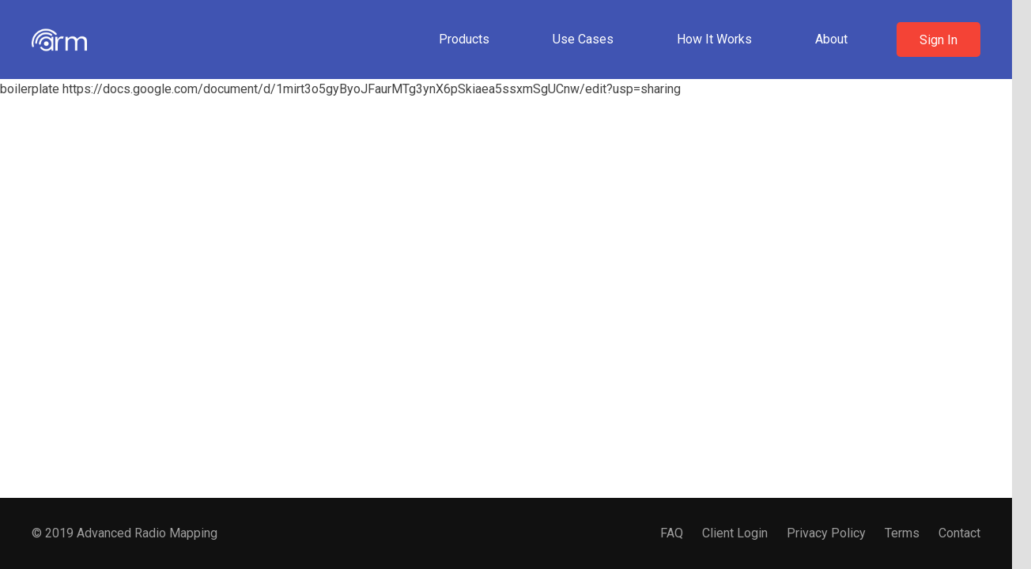

--- FILE ---
content_type: text/html; charset=utf-8
request_url: https://www.google.com/recaptcha/api2/anchor?ar=1&k=6Lcxhu0UAAAAAGUYnlHYHNe3bITyhV10j20tOFO0&co=aHR0cHM6Ly93d3cuYWR2YW5jZWRyYWRpb21hcHBpbmcuY29tOjQ0Mw..&hl=en&v=PoyoqOPhxBO7pBk68S4YbpHZ&size=invisible&anchor-ms=20000&execute-ms=30000&cb=z3k6npeeqcc5
body_size: 48783
content:
<!DOCTYPE HTML><html dir="ltr" lang="en"><head><meta http-equiv="Content-Type" content="text/html; charset=UTF-8">
<meta http-equiv="X-UA-Compatible" content="IE=edge">
<title>reCAPTCHA</title>
<style type="text/css">
/* cyrillic-ext */
@font-face {
  font-family: 'Roboto';
  font-style: normal;
  font-weight: 400;
  font-stretch: 100%;
  src: url(//fonts.gstatic.com/s/roboto/v48/KFO7CnqEu92Fr1ME7kSn66aGLdTylUAMa3GUBHMdazTgWw.woff2) format('woff2');
  unicode-range: U+0460-052F, U+1C80-1C8A, U+20B4, U+2DE0-2DFF, U+A640-A69F, U+FE2E-FE2F;
}
/* cyrillic */
@font-face {
  font-family: 'Roboto';
  font-style: normal;
  font-weight: 400;
  font-stretch: 100%;
  src: url(//fonts.gstatic.com/s/roboto/v48/KFO7CnqEu92Fr1ME7kSn66aGLdTylUAMa3iUBHMdazTgWw.woff2) format('woff2');
  unicode-range: U+0301, U+0400-045F, U+0490-0491, U+04B0-04B1, U+2116;
}
/* greek-ext */
@font-face {
  font-family: 'Roboto';
  font-style: normal;
  font-weight: 400;
  font-stretch: 100%;
  src: url(//fonts.gstatic.com/s/roboto/v48/KFO7CnqEu92Fr1ME7kSn66aGLdTylUAMa3CUBHMdazTgWw.woff2) format('woff2');
  unicode-range: U+1F00-1FFF;
}
/* greek */
@font-face {
  font-family: 'Roboto';
  font-style: normal;
  font-weight: 400;
  font-stretch: 100%;
  src: url(//fonts.gstatic.com/s/roboto/v48/KFO7CnqEu92Fr1ME7kSn66aGLdTylUAMa3-UBHMdazTgWw.woff2) format('woff2');
  unicode-range: U+0370-0377, U+037A-037F, U+0384-038A, U+038C, U+038E-03A1, U+03A3-03FF;
}
/* math */
@font-face {
  font-family: 'Roboto';
  font-style: normal;
  font-weight: 400;
  font-stretch: 100%;
  src: url(//fonts.gstatic.com/s/roboto/v48/KFO7CnqEu92Fr1ME7kSn66aGLdTylUAMawCUBHMdazTgWw.woff2) format('woff2');
  unicode-range: U+0302-0303, U+0305, U+0307-0308, U+0310, U+0312, U+0315, U+031A, U+0326-0327, U+032C, U+032F-0330, U+0332-0333, U+0338, U+033A, U+0346, U+034D, U+0391-03A1, U+03A3-03A9, U+03B1-03C9, U+03D1, U+03D5-03D6, U+03F0-03F1, U+03F4-03F5, U+2016-2017, U+2034-2038, U+203C, U+2040, U+2043, U+2047, U+2050, U+2057, U+205F, U+2070-2071, U+2074-208E, U+2090-209C, U+20D0-20DC, U+20E1, U+20E5-20EF, U+2100-2112, U+2114-2115, U+2117-2121, U+2123-214F, U+2190, U+2192, U+2194-21AE, U+21B0-21E5, U+21F1-21F2, U+21F4-2211, U+2213-2214, U+2216-22FF, U+2308-230B, U+2310, U+2319, U+231C-2321, U+2336-237A, U+237C, U+2395, U+239B-23B7, U+23D0, U+23DC-23E1, U+2474-2475, U+25AF, U+25B3, U+25B7, U+25BD, U+25C1, U+25CA, U+25CC, U+25FB, U+266D-266F, U+27C0-27FF, U+2900-2AFF, U+2B0E-2B11, U+2B30-2B4C, U+2BFE, U+3030, U+FF5B, U+FF5D, U+1D400-1D7FF, U+1EE00-1EEFF;
}
/* symbols */
@font-face {
  font-family: 'Roboto';
  font-style: normal;
  font-weight: 400;
  font-stretch: 100%;
  src: url(//fonts.gstatic.com/s/roboto/v48/KFO7CnqEu92Fr1ME7kSn66aGLdTylUAMaxKUBHMdazTgWw.woff2) format('woff2');
  unicode-range: U+0001-000C, U+000E-001F, U+007F-009F, U+20DD-20E0, U+20E2-20E4, U+2150-218F, U+2190, U+2192, U+2194-2199, U+21AF, U+21E6-21F0, U+21F3, U+2218-2219, U+2299, U+22C4-22C6, U+2300-243F, U+2440-244A, U+2460-24FF, U+25A0-27BF, U+2800-28FF, U+2921-2922, U+2981, U+29BF, U+29EB, U+2B00-2BFF, U+4DC0-4DFF, U+FFF9-FFFB, U+10140-1018E, U+10190-1019C, U+101A0, U+101D0-101FD, U+102E0-102FB, U+10E60-10E7E, U+1D2C0-1D2D3, U+1D2E0-1D37F, U+1F000-1F0FF, U+1F100-1F1AD, U+1F1E6-1F1FF, U+1F30D-1F30F, U+1F315, U+1F31C, U+1F31E, U+1F320-1F32C, U+1F336, U+1F378, U+1F37D, U+1F382, U+1F393-1F39F, U+1F3A7-1F3A8, U+1F3AC-1F3AF, U+1F3C2, U+1F3C4-1F3C6, U+1F3CA-1F3CE, U+1F3D4-1F3E0, U+1F3ED, U+1F3F1-1F3F3, U+1F3F5-1F3F7, U+1F408, U+1F415, U+1F41F, U+1F426, U+1F43F, U+1F441-1F442, U+1F444, U+1F446-1F449, U+1F44C-1F44E, U+1F453, U+1F46A, U+1F47D, U+1F4A3, U+1F4B0, U+1F4B3, U+1F4B9, U+1F4BB, U+1F4BF, U+1F4C8-1F4CB, U+1F4D6, U+1F4DA, U+1F4DF, U+1F4E3-1F4E6, U+1F4EA-1F4ED, U+1F4F7, U+1F4F9-1F4FB, U+1F4FD-1F4FE, U+1F503, U+1F507-1F50B, U+1F50D, U+1F512-1F513, U+1F53E-1F54A, U+1F54F-1F5FA, U+1F610, U+1F650-1F67F, U+1F687, U+1F68D, U+1F691, U+1F694, U+1F698, U+1F6AD, U+1F6B2, U+1F6B9-1F6BA, U+1F6BC, U+1F6C6-1F6CF, U+1F6D3-1F6D7, U+1F6E0-1F6EA, U+1F6F0-1F6F3, U+1F6F7-1F6FC, U+1F700-1F7FF, U+1F800-1F80B, U+1F810-1F847, U+1F850-1F859, U+1F860-1F887, U+1F890-1F8AD, U+1F8B0-1F8BB, U+1F8C0-1F8C1, U+1F900-1F90B, U+1F93B, U+1F946, U+1F984, U+1F996, U+1F9E9, U+1FA00-1FA6F, U+1FA70-1FA7C, U+1FA80-1FA89, U+1FA8F-1FAC6, U+1FACE-1FADC, U+1FADF-1FAE9, U+1FAF0-1FAF8, U+1FB00-1FBFF;
}
/* vietnamese */
@font-face {
  font-family: 'Roboto';
  font-style: normal;
  font-weight: 400;
  font-stretch: 100%;
  src: url(//fonts.gstatic.com/s/roboto/v48/KFO7CnqEu92Fr1ME7kSn66aGLdTylUAMa3OUBHMdazTgWw.woff2) format('woff2');
  unicode-range: U+0102-0103, U+0110-0111, U+0128-0129, U+0168-0169, U+01A0-01A1, U+01AF-01B0, U+0300-0301, U+0303-0304, U+0308-0309, U+0323, U+0329, U+1EA0-1EF9, U+20AB;
}
/* latin-ext */
@font-face {
  font-family: 'Roboto';
  font-style: normal;
  font-weight: 400;
  font-stretch: 100%;
  src: url(//fonts.gstatic.com/s/roboto/v48/KFO7CnqEu92Fr1ME7kSn66aGLdTylUAMa3KUBHMdazTgWw.woff2) format('woff2');
  unicode-range: U+0100-02BA, U+02BD-02C5, U+02C7-02CC, U+02CE-02D7, U+02DD-02FF, U+0304, U+0308, U+0329, U+1D00-1DBF, U+1E00-1E9F, U+1EF2-1EFF, U+2020, U+20A0-20AB, U+20AD-20C0, U+2113, U+2C60-2C7F, U+A720-A7FF;
}
/* latin */
@font-face {
  font-family: 'Roboto';
  font-style: normal;
  font-weight: 400;
  font-stretch: 100%;
  src: url(//fonts.gstatic.com/s/roboto/v48/KFO7CnqEu92Fr1ME7kSn66aGLdTylUAMa3yUBHMdazQ.woff2) format('woff2');
  unicode-range: U+0000-00FF, U+0131, U+0152-0153, U+02BB-02BC, U+02C6, U+02DA, U+02DC, U+0304, U+0308, U+0329, U+2000-206F, U+20AC, U+2122, U+2191, U+2193, U+2212, U+2215, U+FEFF, U+FFFD;
}
/* cyrillic-ext */
@font-face {
  font-family: 'Roboto';
  font-style: normal;
  font-weight: 500;
  font-stretch: 100%;
  src: url(//fonts.gstatic.com/s/roboto/v48/KFO7CnqEu92Fr1ME7kSn66aGLdTylUAMa3GUBHMdazTgWw.woff2) format('woff2');
  unicode-range: U+0460-052F, U+1C80-1C8A, U+20B4, U+2DE0-2DFF, U+A640-A69F, U+FE2E-FE2F;
}
/* cyrillic */
@font-face {
  font-family: 'Roboto';
  font-style: normal;
  font-weight: 500;
  font-stretch: 100%;
  src: url(//fonts.gstatic.com/s/roboto/v48/KFO7CnqEu92Fr1ME7kSn66aGLdTylUAMa3iUBHMdazTgWw.woff2) format('woff2');
  unicode-range: U+0301, U+0400-045F, U+0490-0491, U+04B0-04B1, U+2116;
}
/* greek-ext */
@font-face {
  font-family: 'Roboto';
  font-style: normal;
  font-weight: 500;
  font-stretch: 100%;
  src: url(//fonts.gstatic.com/s/roboto/v48/KFO7CnqEu92Fr1ME7kSn66aGLdTylUAMa3CUBHMdazTgWw.woff2) format('woff2');
  unicode-range: U+1F00-1FFF;
}
/* greek */
@font-face {
  font-family: 'Roboto';
  font-style: normal;
  font-weight: 500;
  font-stretch: 100%;
  src: url(//fonts.gstatic.com/s/roboto/v48/KFO7CnqEu92Fr1ME7kSn66aGLdTylUAMa3-UBHMdazTgWw.woff2) format('woff2');
  unicode-range: U+0370-0377, U+037A-037F, U+0384-038A, U+038C, U+038E-03A1, U+03A3-03FF;
}
/* math */
@font-face {
  font-family: 'Roboto';
  font-style: normal;
  font-weight: 500;
  font-stretch: 100%;
  src: url(//fonts.gstatic.com/s/roboto/v48/KFO7CnqEu92Fr1ME7kSn66aGLdTylUAMawCUBHMdazTgWw.woff2) format('woff2');
  unicode-range: U+0302-0303, U+0305, U+0307-0308, U+0310, U+0312, U+0315, U+031A, U+0326-0327, U+032C, U+032F-0330, U+0332-0333, U+0338, U+033A, U+0346, U+034D, U+0391-03A1, U+03A3-03A9, U+03B1-03C9, U+03D1, U+03D5-03D6, U+03F0-03F1, U+03F4-03F5, U+2016-2017, U+2034-2038, U+203C, U+2040, U+2043, U+2047, U+2050, U+2057, U+205F, U+2070-2071, U+2074-208E, U+2090-209C, U+20D0-20DC, U+20E1, U+20E5-20EF, U+2100-2112, U+2114-2115, U+2117-2121, U+2123-214F, U+2190, U+2192, U+2194-21AE, U+21B0-21E5, U+21F1-21F2, U+21F4-2211, U+2213-2214, U+2216-22FF, U+2308-230B, U+2310, U+2319, U+231C-2321, U+2336-237A, U+237C, U+2395, U+239B-23B7, U+23D0, U+23DC-23E1, U+2474-2475, U+25AF, U+25B3, U+25B7, U+25BD, U+25C1, U+25CA, U+25CC, U+25FB, U+266D-266F, U+27C0-27FF, U+2900-2AFF, U+2B0E-2B11, U+2B30-2B4C, U+2BFE, U+3030, U+FF5B, U+FF5D, U+1D400-1D7FF, U+1EE00-1EEFF;
}
/* symbols */
@font-face {
  font-family: 'Roboto';
  font-style: normal;
  font-weight: 500;
  font-stretch: 100%;
  src: url(//fonts.gstatic.com/s/roboto/v48/KFO7CnqEu92Fr1ME7kSn66aGLdTylUAMaxKUBHMdazTgWw.woff2) format('woff2');
  unicode-range: U+0001-000C, U+000E-001F, U+007F-009F, U+20DD-20E0, U+20E2-20E4, U+2150-218F, U+2190, U+2192, U+2194-2199, U+21AF, U+21E6-21F0, U+21F3, U+2218-2219, U+2299, U+22C4-22C6, U+2300-243F, U+2440-244A, U+2460-24FF, U+25A0-27BF, U+2800-28FF, U+2921-2922, U+2981, U+29BF, U+29EB, U+2B00-2BFF, U+4DC0-4DFF, U+FFF9-FFFB, U+10140-1018E, U+10190-1019C, U+101A0, U+101D0-101FD, U+102E0-102FB, U+10E60-10E7E, U+1D2C0-1D2D3, U+1D2E0-1D37F, U+1F000-1F0FF, U+1F100-1F1AD, U+1F1E6-1F1FF, U+1F30D-1F30F, U+1F315, U+1F31C, U+1F31E, U+1F320-1F32C, U+1F336, U+1F378, U+1F37D, U+1F382, U+1F393-1F39F, U+1F3A7-1F3A8, U+1F3AC-1F3AF, U+1F3C2, U+1F3C4-1F3C6, U+1F3CA-1F3CE, U+1F3D4-1F3E0, U+1F3ED, U+1F3F1-1F3F3, U+1F3F5-1F3F7, U+1F408, U+1F415, U+1F41F, U+1F426, U+1F43F, U+1F441-1F442, U+1F444, U+1F446-1F449, U+1F44C-1F44E, U+1F453, U+1F46A, U+1F47D, U+1F4A3, U+1F4B0, U+1F4B3, U+1F4B9, U+1F4BB, U+1F4BF, U+1F4C8-1F4CB, U+1F4D6, U+1F4DA, U+1F4DF, U+1F4E3-1F4E6, U+1F4EA-1F4ED, U+1F4F7, U+1F4F9-1F4FB, U+1F4FD-1F4FE, U+1F503, U+1F507-1F50B, U+1F50D, U+1F512-1F513, U+1F53E-1F54A, U+1F54F-1F5FA, U+1F610, U+1F650-1F67F, U+1F687, U+1F68D, U+1F691, U+1F694, U+1F698, U+1F6AD, U+1F6B2, U+1F6B9-1F6BA, U+1F6BC, U+1F6C6-1F6CF, U+1F6D3-1F6D7, U+1F6E0-1F6EA, U+1F6F0-1F6F3, U+1F6F7-1F6FC, U+1F700-1F7FF, U+1F800-1F80B, U+1F810-1F847, U+1F850-1F859, U+1F860-1F887, U+1F890-1F8AD, U+1F8B0-1F8BB, U+1F8C0-1F8C1, U+1F900-1F90B, U+1F93B, U+1F946, U+1F984, U+1F996, U+1F9E9, U+1FA00-1FA6F, U+1FA70-1FA7C, U+1FA80-1FA89, U+1FA8F-1FAC6, U+1FACE-1FADC, U+1FADF-1FAE9, U+1FAF0-1FAF8, U+1FB00-1FBFF;
}
/* vietnamese */
@font-face {
  font-family: 'Roboto';
  font-style: normal;
  font-weight: 500;
  font-stretch: 100%;
  src: url(//fonts.gstatic.com/s/roboto/v48/KFO7CnqEu92Fr1ME7kSn66aGLdTylUAMa3OUBHMdazTgWw.woff2) format('woff2');
  unicode-range: U+0102-0103, U+0110-0111, U+0128-0129, U+0168-0169, U+01A0-01A1, U+01AF-01B0, U+0300-0301, U+0303-0304, U+0308-0309, U+0323, U+0329, U+1EA0-1EF9, U+20AB;
}
/* latin-ext */
@font-face {
  font-family: 'Roboto';
  font-style: normal;
  font-weight: 500;
  font-stretch: 100%;
  src: url(//fonts.gstatic.com/s/roboto/v48/KFO7CnqEu92Fr1ME7kSn66aGLdTylUAMa3KUBHMdazTgWw.woff2) format('woff2');
  unicode-range: U+0100-02BA, U+02BD-02C5, U+02C7-02CC, U+02CE-02D7, U+02DD-02FF, U+0304, U+0308, U+0329, U+1D00-1DBF, U+1E00-1E9F, U+1EF2-1EFF, U+2020, U+20A0-20AB, U+20AD-20C0, U+2113, U+2C60-2C7F, U+A720-A7FF;
}
/* latin */
@font-face {
  font-family: 'Roboto';
  font-style: normal;
  font-weight: 500;
  font-stretch: 100%;
  src: url(//fonts.gstatic.com/s/roboto/v48/KFO7CnqEu92Fr1ME7kSn66aGLdTylUAMa3yUBHMdazQ.woff2) format('woff2');
  unicode-range: U+0000-00FF, U+0131, U+0152-0153, U+02BB-02BC, U+02C6, U+02DA, U+02DC, U+0304, U+0308, U+0329, U+2000-206F, U+20AC, U+2122, U+2191, U+2193, U+2212, U+2215, U+FEFF, U+FFFD;
}
/* cyrillic-ext */
@font-face {
  font-family: 'Roboto';
  font-style: normal;
  font-weight: 900;
  font-stretch: 100%;
  src: url(//fonts.gstatic.com/s/roboto/v48/KFO7CnqEu92Fr1ME7kSn66aGLdTylUAMa3GUBHMdazTgWw.woff2) format('woff2');
  unicode-range: U+0460-052F, U+1C80-1C8A, U+20B4, U+2DE0-2DFF, U+A640-A69F, U+FE2E-FE2F;
}
/* cyrillic */
@font-face {
  font-family: 'Roboto';
  font-style: normal;
  font-weight: 900;
  font-stretch: 100%;
  src: url(//fonts.gstatic.com/s/roboto/v48/KFO7CnqEu92Fr1ME7kSn66aGLdTylUAMa3iUBHMdazTgWw.woff2) format('woff2');
  unicode-range: U+0301, U+0400-045F, U+0490-0491, U+04B0-04B1, U+2116;
}
/* greek-ext */
@font-face {
  font-family: 'Roboto';
  font-style: normal;
  font-weight: 900;
  font-stretch: 100%;
  src: url(//fonts.gstatic.com/s/roboto/v48/KFO7CnqEu92Fr1ME7kSn66aGLdTylUAMa3CUBHMdazTgWw.woff2) format('woff2');
  unicode-range: U+1F00-1FFF;
}
/* greek */
@font-face {
  font-family: 'Roboto';
  font-style: normal;
  font-weight: 900;
  font-stretch: 100%;
  src: url(//fonts.gstatic.com/s/roboto/v48/KFO7CnqEu92Fr1ME7kSn66aGLdTylUAMa3-UBHMdazTgWw.woff2) format('woff2');
  unicode-range: U+0370-0377, U+037A-037F, U+0384-038A, U+038C, U+038E-03A1, U+03A3-03FF;
}
/* math */
@font-face {
  font-family: 'Roboto';
  font-style: normal;
  font-weight: 900;
  font-stretch: 100%;
  src: url(//fonts.gstatic.com/s/roboto/v48/KFO7CnqEu92Fr1ME7kSn66aGLdTylUAMawCUBHMdazTgWw.woff2) format('woff2');
  unicode-range: U+0302-0303, U+0305, U+0307-0308, U+0310, U+0312, U+0315, U+031A, U+0326-0327, U+032C, U+032F-0330, U+0332-0333, U+0338, U+033A, U+0346, U+034D, U+0391-03A1, U+03A3-03A9, U+03B1-03C9, U+03D1, U+03D5-03D6, U+03F0-03F1, U+03F4-03F5, U+2016-2017, U+2034-2038, U+203C, U+2040, U+2043, U+2047, U+2050, U+2057, U+205F, U+2070-2071, U+2074-208E, U+2090-209C, U+20D0-20DC, U+20E1, U+20E5-20EF, U+2100-2112, U+2114-2115, U+2117-2121, U+2123-214F, U+2190, U+2192, U+2194-21AE, U+21B0-21E5, U+21F1-21F2, U+21F4-2211, U+2213-2214, U+2216-22FF, U+2308-230B, U+2310, U+2319, U+231C-2321, U+2336-237A, U+237C, U+2395, U+239B-23B7, U+23D0, U+23DC-23E1, U+2474-2475, U+25AF, U+25B3, U+25B7, U+25BD, U+25C1, U+25CA, U+25CC, U+25FB, U+266D-266F, U+27C0-27FF, U+2900-2AFF, U+2B0E-2B11, U+2B30-2B4C, U+2BFE, U+3030, U+FF5B, U+FF5D, U+1D400-1D7FF, U+1EE00-1EEFF;
}
/* symbols */
@font-face {
  font-family: 'Roboto';
  font-style: normal;
  font-weight: 900;
  font-stretch: 100%;
  src: url(//fonts.gstatic.com/s/roboto/v48/KFO7CnqEu92Fr1ME7kSn66aGLdTylUAMaxKUBHMdazTgWw.woff2) format('woff2');
  unicode-range: U+0001-000C, U+000E-001F, U+007F-009F, U+20DD-20E0, U+20E2-20E4, U+2150-218F, U+2190, U+2192, U+2194-2199, U+21AF, U+21E6-21F0, U+21F3, U+2218-2219, U+2299, U+22C4-22C6, U+2300-243F, U+2440-244A, U+2460-24FF, U+25A0-27BF, U+2800-28FF, U+2921-2922, U+2981, U+29BF, U+29EB, U+2B00-2BFF, U+4DC0-4DFF, U+FFF9-FFFB, U+10140-1018E, U+10190-1019C, U+101A0, U+101D0-101FD, U+102E0-102FB, U+10E60-10E7E, U+1D2C0-1D2D3, U+1D2E0-1D37F, U+1F000-1F0FF, U+1F100-1F1AD, U+1F1E6-1F1FF, U+1F30D-1F30F, U+1F315, U+1F31C, U+1F31E, U+1F320-1F32C, U+1F336, U+1F378, U+1F37D, U+1F382, U+1F393-1F39F, U+1F3A7-1F3A8, U+1F3AC-1F3AF, U+1F3C2, U+1F3C4-1F3C6, U+1F3CA-1F3CE, U+1F3D4-1F3E0, U+1F3ED, U+1F3F1-1F3F3, U+1F3F5-1F3F7, U+1F408, U+1F415, U+1F41F, U+1F426, U+1F43F, U+1F441-1F442, U+1F444, U+1F446-1F449, U+1F44C-1F44E, U+1F453, U+1F46A, U+1F47D, U+1F4A3, U+1F4B0, U+1F4B3, U+1F4B9, U+1F4BB, U+1F4BF, U+1F4C8-1F4CB, U+1F4D6, U+1F4DA, U+1F4DF, U+1F4E3-1F4E6, U+1F4EA-1F4ED, U+1F4F7, U+1F4F9-1F4FB, U+1F4FD-1F4FE, U+1F503, U+1F507-1F50B, U+1F50D, U+1F512-1F513, U+1F53E-1F54A, U+1F54F-1F5FA, U+1F610, U+1F650-1F67F, U+1F687, U+1F68D, U+1F691, U+1F694, U+1F698, U+1F6AD, U+1F6B2, U+1F6B9-1F6BA, U+1F6BC, U+1F6C6-1F6CF, U+1F6D3-1F6D7, U+1F6E0-1F6EA, U+1F6F0-1F6F3, U+1F6F7-1F6FC, U+1F700-1F7FF, U+1F800-1F80B, U+1F810-1F847, U+1F850-1F859, U+1F860-1F887, U+1F890-1F8AD, U+1F8B0-1F8BB, U+1F8C0-1F8C1, U+1F900-1F90B, U+1F93B, U+1F946, U+1F984, U+1F996, U+1F9E9, U+1FA00-1FA6F, U+1FA70-1FA7C, U+1FA80-1FA89, U+1FA8F-1FAC6, U+1FACE-1FADC, U+1FADF-1FAE9, U+1FAF0-1FAF8, U+1FB00-1FBFF;
}
/* vietnamese */
@font-face {
  font-family: 'Roboto';
  font-style: normal;
  font-weight: 900;
  font-stretch: 100%;
  src: url(//fonts.gstatic.com/s/roboto/v48/KFO7CnqEu92Fr1ME7kSn66aGLdTylUAMa3OUBHMdazTgWw.woff2) format('woff2');
  unicode-range: U+0102-0103, U+0110-0111, U+0128-0129, U+0168-0169, U+01A0-01A1, U+01AF-01B0, U+0300-0301, U+0303-0304, U+0308-0309, U+0323, U+0329, U+1EA0-1EF9, U+20AB;
}
/* latin-ext */
@font-face {
  font-family: 'Roboto';
  font-style: normal;
  font-weight: 900;
  font-stretch: 100%;
  src: url(//fonts.gstatic.com/s/roboto/v48/KFO7CnqEu92Fr1ME7kSn66aGLdTylUAMa3KUBHMdazTgWw.woff2) format('woff2');
  unicode-range: U+0100-02BA, U+02BD-02C5, U+02C7-02CC, U+02CE-02D7, U+02DD-02FF, U+0304, U+0308, U+0329, U+1D00-1DBF, U+1E00-1E9F, U+1EF2-1EFF, U+2020, U+20A0-20AB, U+20AD-20C0, U+2113, U+2C60-2C7F, U+A720-A7FF;
}
/* latin */
@font-face {
  font-family: 'Roboto';
  font-style: normal;
  font-weight: 900;
  font-stretch: 100%;
  src: url(//fonts.gstatic.com/s/roboto/v48/KFO7CnqEu92Fr1ME7kSn66aGLdTylUAMa3yUBHMdazQ.woff2) format('woff2');
  unicode-range: U+0000-00FF, U+0131, U+0152-0153, U+02BB-02BC, U+02C6, U+02DA, U+02DC, U+0304, U+0308, U+0329, U+2000-206F, U+20AC, U+2122, U+2191, U+2193, U+2212, U+2215, U+FEFF, U+FFFD;
}

</style>
<link rel="stylesheet" type="text/css" href="https://www.gstatic.com/recaptcha/releases/PoyoqOPhxBO7pBk68S4YbpHZ/styles__ltr.css">
<script nonce="htC9fPS7PqB0cIEbNmjUng" type="text/javascript">window['__recaptcha_api'] = 'https://www.google.com/recaptcha/api2/';</script>
<script type="text/javascript" src="https://www.gstatic.com/recaptcha/releases/PoyoqOPhxBO7pBk68S4YbpHZ/recaptcha__en.js" nonce="htC9fPS7PqB0cIEbNmjUng">
      
    </script></head>
<body><div id="rc-anchor-alert" class="rc-anchor-alert"></div>
<input type="hidden" id="recaptcha-token" value="[base64]">
<script type="text/javascript" nonce="htC9fPS7PqB0cIEbNmjUng">
      recaptcha.anchor.Main.init("[\x22ainput\x22,[\x22bgdata\x22,\x22\x22,\[base64]/[base64]/[base64]/[base64]/cjw8ejpyPj4+eil9Y2F0Y2gobCl7dGhyb3cgbDt9fSxIPWZ1bmN0aW9uKHcsdCx6KXtpZih3PT0xOTR8fHc9PTIwOCl0LnZbd10/dC52W3ddLmNvbmNhdCh6KTp0LnZbd109b2Yoeix0KTtlbHNle2lmKHQuYkImJnchPTMxNylyZXR1cm47dz09NjZ8fHc9PTEyMnx8dz09NDcwfHx3PT00NHx8dz09NDE2fHx3PT0zOTd8fHc9PTQyMXx8dz09Njh8fHc9PTcwfHx3PT0xODQ/[base64]/[base64]/[base64]/bmV3IGRbVl0oSlswXSk6cD09Mj9uZXcgZFtWXShKWzBdLEpbMV0pOnA9PTM/bmV3IGRbVl0oSlswXSxKWzFdLEpbMl0pOnA9PTQ/[base64]/[base64]/[base64]/[base64]\x22,\[base64]\\u003d\\u003d\x22,\[base64]/DvlzCksKowoPDuAVUG2XDvMOoeGMdCsKKZRoewr/DpSHCn8KjPmvCr8OHK8OJw5zCscOLw5fDncKOwqXClER4wrU/L8KIw5wFwrlZwpLCognDq8Okbi7CksOfa37DosOabXJODsOIR8KlwqXCvMOlw5PDi14cHnrDscKswptewovDln7CucKuw6PDmsOzwrM4w4LDisKKSS7DrRhQBS/DuiJlw65BNm/DlyvCrcK/TyHDtMKKwooHIS1zG8OYD8KHw43DmcKZwofCpkUyclLCgMO1H8KfwoZ7dWLCjcK8wqXDoxEUcAjDrMO8SMKdwp7CmAVewrtlwqrCoMOhecOIw5/CiW/ChyEPw5DDrAxDwq7DocKvwrXCt8K0WsOVwrjCvlTCo2/CkXF0w4zDkGrCvcKxNmYMZ8OEw4DDlhJZJRHDkcOgDMKUwp7DmTTDsMOONcOED1xxVcOXZsOEfCcMasOMIsKtwp/CmMKMwrLDmRRIw5RJw7/DgsOzDMKPW8KMKcOeF8OfacKrw73DgXPCkmPDkmB+KcKow4LCg8O2wq7DtcKgcsOIwrfDp0MEOCrCli3DlQNHO8K2w4bDuSDDk2Y8HMORwrtvwp9oQinCo38pQ8KVwqnCm8Ouw7lEa8KRPcKcw6x0wrwLwrHDgsK5wpMdTH/ChcK4wps0wp0CO8OrasKhw5/DnSU7Y8OnPcKyw7zDpMOfVC9Xw7fDnQzDgDvCjQNfClMsMDLDn8O6IjATwoXCnUPCm2jCisK4wprDmcKhcy/CnC7CmiNhc3XCuVLCpjLCvMOmHTvDpcKkw5/DgWB7w7dfw7LCghnCm8KSEsOkw4bDosOqwprCnhVvw6/Dph1+w7nCqMOAwoTColNywrPCl2HCvcK7HMKkwoHCsHEbwrh1W17Ch8KOwq84wqduYXtiw6DDo39hwrBJwrHDtwQWBghtw4gMwonCnkYWw6lZw5rDoEjDlcO8BMOow4vDrMKlYMO4w40lXcKuwowowrQUw7XDrsOfCk46wqnClMO/woELw6LCmBvDg8KZNjLDmBdMwobClMKcw4l4w4NKXMK1fxxKBnZBG8KvBMKHwrhzShPCmcOEZH/CmsOvwpbDu8KHw4kcQMKZEMOzAMOKbFQ0w7oBDi/Cn8KSw5gDw5cbfQBEwrPDpxrDoMO/w514wqRdUsOMKsKhwoo5w7o5woPDlhrDvsKKPQNUwo3DoizCh3LChn3DpkzDujfCl8O9wqV7TMOTXXJLO8KAYMK2Ajp8IV3CpgXDk8O/w6XCmi1SwpgYZScVw6AtwpoPwojClWTCunlkw7ksa1XClcKvw5fCkcOEPn9gY8K2HFkAw51AUcK9YcOocMK8wrpQw73DksOHw4ZFw4lobMKww6TCgmbDoEtuw5DCvsOmBsKpwrx0IXvCtjPCi8KOJMOyLsKRIALCoHkBPcKIw4/CmcOSwrdhw7zCosKIP8OwAlhzMsKjIxxdckjCt8Knw7YBwpbDkyrDlsKsd8Kww69EGsKEw5XClsKlGB/DoHXCm8KKRcO2w6PChyvChAgsLsOAGcKlwobDkjbChsKBwr/CmMKgwq0zKyvCs8OXGkEKTcKhwp1Iw59lwoDCkW5qwoI4wp3DvAIca38gHCDCu8O8V8KDVjoGw4RuSsOlwq43TcOwwqEowrHDu080d8KyCl5dEMO5Q0fCoUvCn8OERi7DoDd+wpFhFAQpw7/DvDnCrH5/[base64]/w6rCpMKiZnXCssO4w54cOXvCh8Khw4tLwpvCik9QTnfDuj/Cv8ObKwPCiMKANgF6OMKpLsKHJ8OxwqYGw7PDhABWIsOaQsOWXMKjNcK3BgvDsVfDvU3Dh8KWfcOSOcOvwqd6bMK8KMOswrYQw58gP3xIe8O/Um3DlsK2wp/CucKbwr/CisK2P8K4a8KRdsOLZ8KRwpdSwrnDiTDCuGYqUX3Cr8OVUWfDuXECUGfCkXcjw5pLAsKmUFXCuA9kwr4vwoHCtgDDrMODw6Ylw5Enw7teYizDtsKVwrMDfxt4wp7DsGvClcO5EsKxT8OawpzClht9GQN+cxfChn/DvhvDuWrDu1wqaTo/bMK3HxbCrFjCpGPDlsKUw5/Dh8OfJMKJwq8+BMOqDsOdwqvCoG7CoQJhF8KiwoM2KVdtbkwiMMOhQELDlMOjw7IRw6F9wrtrJynDqAXCgcOLw4PCn2A8w7fChXR1w4vDuQrDqSUECRXDu8Kiw47Cj8KWwo5ww5XDlzvCtMOIw5vCn1rCrx/Cg8OAVj5NFsOiwot3wp3DqXtqw6hSwphAPcOow7sbdwzCvcKCwqM2wqs4dcOhOsKJwrFnwpIww6tCw4LCvgbDl8OPZ03DkhJ+w4HDtMOew5x4LDzDpsK5w4lZwrhIbSjCtH1yw63Ct3wswrwaw77CkinDpsK0QxcLwqUawo8QfcOmw7l3w7HDqsKDIB8UcWw/agMoNh/CusO+NnlFw6nDhcO5w5nDpcOUw7pdw6XCj8Opw6TDtsOjLEtTw4FFLcOnw7TChy/[base64]/ChcO0w47Dk8OSDsOKHcKzw6TChTDCrsKywqtceGh9woHDpsOkUcOQNMK6BcKywroVC1gWYT9FCWbCphXCgnvChMKDwq/[base64]/CtMKBwqLDlcKgwrfCu25Sw4DClcKewpUaHcOsCcOCwpVGw696w6/[base64]/woNHKGbDtsKyE8KfwrQywqM6w58iwpDDrcKowqvDuGQxN1DDjcOvw47DjMORwqPCtS1iwot0w5jDsH3Cs8OMfsKnwpbDgsKAWMOdancvV8KpwpzDlhbDvsOARsKXw5x4wo81woXDp8Osw6XDslDCtMKHHsK6wp/DlcKXTsK/[base64]/DkUTCnMKywphFw5XDh8OySsOBdsKPw64rwrwlbBXDr8O/wrXCo8KjLk7Dp8KNwpzDrDw1w64cw5Igw5N/[base64]/Q8OEwoMqcsKpR8OHwoV3CMK+Y8OgwqbDqFMEw4NYwq4Ewq46OsOywo50w788w4Vkwr/Dt8Opwr5eMVfDqsOMw7QBW8KAw743wpw7w6vCjmzCjWFSworCkMOtw4BzwqgEPcK0GsKgw5PChFXCmHbDlijDssK2X8KsScKLPMO1bcOew4kNw5/DvcKkw7HDvMOFw57Dr8KNXyUww71qcMOwM23DpcKxRX3DqmR5eMK9FsKQVsKRw4Znw6wFw5xCw5R2GXsqcy3DsFdIwp3CtcO/OHPCiDzDpsKHwppOwrzChXLDi8OzTsKoBjVUCMKQGsO2ERXDsj/DrntKYMKlw4rDl8KUw4nDpA/DrMKmwo7DqlnDqxFNw7gLwqIXwqM1w4HDo8Kgw5PDsMOIwpMkRhYGEFTCocOHwoENcsKrQHYIw6Uww4TDv8Ksw5Mbw5Vcwq/Cm8O8w5zCmsOhw6ANH3vDt2XCnRsQw7YLw7Fjw43DjWs1wqleQsKhU8OuwpPCvxdxB8KPFsOQwrBzw6pVw54Qw4bDqXcEwrArEiREecOIQ8KBw57DpV1NQMOMHTRdBkEONEQ/wrjDucKQw7lNw6FQSzYKVMKqw7I1w6o6wobCgStyw57ChGkTwoHCsBY7WC0MS1lWWDQVw7c/ScOsZMKVJk3DhwTCpcOXw4IOc27DnGptw6zClMKzwovDpsOTw6fDnMO7w44qwqnCjB3Cm8KUasOEwqRtw5R6w4RsAMOFaWXDvR5awpnCt8K2Q27DuChGw6JXO8OBw4DDqHbCh8OeQAXDlMK6cljDrsOBPRbCiwDCukIcY8ORw6kCwr/CkybCpcKIw7/DicKOOsKewq5OwpvDhsOywrRgw4HCucKra8Omw4g1WcOhIjl7w7zCk8KSwqIjT0LDpEDCmQ0WYzlzw4/CncOAw5/CvcK1ScKhw4jDk1IaHsKnwpFGwozCm8KpBDrDvcKsw6zDgQM8w4XCvFV8wrkzCsKnw4YHWcKcSsOMccOJBMOmwpzDgDPCs8K0WTUAFGbDnMO6XcKRKHMRQz4swpZywqthbsOLw7g9aR5/FMO6esO9w5DDiivCtMOTwpvCuSfDkzPCtcKNJ8KtwrIJXMOdRsKSa03ClsOOwqXCuEZHwrnCk8OaZRLCpMKjwq7CoVTDhsK2XjJsw6B7I8Oxwq0Fw4/DhBTDrx8yf8OpwqgzHcKWPE7CtikQwrTDo8OTfsKLw6nCv0XDnsOiGi/CrwbDsMO9CsO4d8OPwpTDjMKADMOBwq/CosKPw43ChxrDtsK0IE9IVGnCp0xawoBJwpEJw6LCmFVRA8KlUMKxL8K3wpY2Y8O1wqPCusKLBAHDhcKTw7cBb8KwaU97wqJNLcO4FTozSHkAw4E8FBIca8OkScOyF8OewqnDvsO7w5Y9w4YrW8Orwq5AE0hBwpHCiXFFA8OnVR9RwrDDtMOVw7ppw4/DncK3VsOhwrfDvTTDl8K6d8O3w5rCl1rCuSnDmsOnwqAcwpXDgWbCg8OUAMKxAjvCl8O7XsOnIcOgw7dTw61gw49be0bCvBHCjCjDiMKvPGNLVSzCvk13woc8VlzCucKGbh8/[base64]/CiWrCm2hcwphPw6DCkT3DnMKyw6/Dti/[base64]/fQ4Hw6fCrcOeJsKcGVY1w5jDnSfDqhrCm8K8w7LClhMrc8OcwpgMEsKxRxHDgnbCjsKaw6JTwqHDrlrCmcKsSkUCw7zDg8OFV8OOGsK/woPDlFbClXUEVF7CicOrwrzDm8KCDXPDm8OPwpvCqVh8S27Cl8OHQcOjAWnDlMKJCsO1BwLDgsOpR8OQUlLDq8O8OsO/w4xzw4NUw6HDtMO3N8KVwowWwo9qLXzCpMO3M8KzwojCuMKFwoVnw4rDksOnQUtKw4DDqcO5w5xYw63CoMOww6cHw4rDqifCo3IxMBVAwos4wrrCmmrDngvCnmNJYE4jacOfEMOhwrPDmxrDgTbCrcOuUnQkSMKrXQ4/w5QReGpewrM4woTCvsOFw5rDusOEcXRuw4rCksONw6BiIcKLEyDCr8Kgw542wogBcmTCgcOaA2FREAHCqx/[base64]/CgsOgw6/CmBwjTARtwpXDoTRSwrIuOcKCcMOrcjxxw4DDoMOODhdyQiPCp8OaGVTCv8OGaxE0YkcOw4BbAnfDgMKHT8KOwqlTwqbDvcK/PVXCrWBjfy5RP8O6w6DDunDCi8Oiw5sSfk1xwqFpWsKQccOqwpRvWHUdY8KHwogUMnZgFTTDuFnDm8O3IMOSw74iw71rU8O9wpoGcsO4w5sHHjTCisKmXMO0wp7DiMOKwo3DkTPDksKNwoxKBcKBC8OIfgDCkC/CpsK1H3XDoMKfE8K/GWDDrMOYNRcow6PDg8KQP8OUP0LCojnCiMK3wprDuGc4VUkKwqkswqYyw5LCk1TDhcKywrLCmzgUHREzwpkKWDMEIzTDhcOXa8KsfRQwPHzDg8OcHX/DhMOKbh3Dj8O2HMOcw5YPwr0eUDPCrsKqwpDCosOow4HDg8O4w4rCsMONwprClsOqE8OPZw7DjTHCnMKKT8OxwoFdVzYTJivDvAlieHvClg4uw7cjUldJJ8KuwpHDucOdwonCpG3Ctk3CjGZbScOKfsK7wohaO23CqgtCw4pWworCon1Ew7/CjSDDvVctZjDDpwTDuxhowoUfc8KTbsK8CXbCv8OrwqXCk8KTw7jDtsOSA8KFb8O6woR8wrnCmsKCw4g/wo7DqMOTJk3Cr1MTwqfDlV7CqVbDl8KiwpcWw7fCj3LCm1hNcMOiwqrCqMOQNl3CtcOBwrNNw7TCgAHDn8OCK8OYwoLDp8KPw4cEN8OMesO2w7rDqzrCt8O3wpjCqkjDkxAkccO6ZcK+RsKzw7ADwrDCuAcyD8O0w6XCmk88M8OvwozCocO4HcKZw5/DtsO/w5hrTmZNwpgrMcKtw4jDkhUpwqnDvlDCtzvDhsKHwp4zMsOuw4JKdxEYw7DDqkQ9S3c8dcKxc8OleAvCjn7CmHQ+CABUw4vCiXg3MsKPFcOwUxLDl3VCMsKOw50hZMOgwp1eQ8K1w67Co2kWUHdMBB0vMMKuw5PCscKUaMK3wo5Iw7/[base64]/[base64]/VsOWw4JFwqBpJMKRBEbDgkvCtsO+Hy4VwoodIy3Coy9Bwq7CsMO0bMK+Q8OeIMKpwp3CtcOOw4JTw4thHDLDjkZoETtNw6BrZMKTwocGwoHDpTM6G8O4ESJbXsOTwoDDhjFPwpkUMArDtzbCoVHCtXjDscOMbcK7wqZ6I2V5woZaw614wp5HaVbCpMOERw/DlCZJBMKJw4TCtDleTW7DmSDDncKhwqkgwowJLjp7YsK+wpUPw5kww4Q0VTsCCsOBw6RVwqvDsMOIIcOIX396MMOaYw5vXBHDiMKXG8OABcOgX8KPwr/[base64]/DmlHCqkk9wprDoHfDoMKvKMKfw50fw6AgegIibSpzw6vDnx9lw7/CoQ7CswBiYx/DhMOiK2LDi8OtYMOTwpAFwpvCtS1hwoIyw4FAw6HChMOyWUPCh8KGw5/DgGTDtMO3w4/DkMKBA8KHw5PDjmcVLMKTwotmJmBSwrTDoz7CpHQlAR3CghvCkxVYPMOYUEIgwrVPw5Zcwo/[base64]/ChTzDhMORw50qw4XDnsOOI8OdN8KkSiLCvHV/w6HDs8KnwofDqMO2BsO/Gy8BwrFcFULDucOcwrF/w7LDnXfDpTbCgMOWdsK9w5QAw5RmV07CqEfDmglVUgfCsmLDocOGGC/Di1Nyw5PDgsOSw7TCljU5w6BJPmrCjzFCw5/DjcONJ8O5YiQoMUfCtBbCrsOkwqTDvMOiwrzDtMOdwqdpw7DCsMOUWxAxwqx2w6LCsX7DlsK/[base64]/CicORw7IHwrLDsHwAwqkwRsKzMmjDhyVaw61Twqp7F0TDjSIDwoQNRcO1wo0ENMOfwoAOw6MKc8KDUXYFKcKZAsK5dUQjwrFnOmPDp8OOG8Kpw4TCrhrDtFXCjsOcw7HDiVx2NMOLw4PCrMOoYsOKwq51wrnDncO/f8K4V8O5w5fDk8OCGE0uwqcnPMKwG8O1w5XCgMK9ExhSS8KMMMKow6QGwrLDscO9OMKRa8KZATXDvMKewppvRsKUFgFlHcOmw6YIwqoGfMK9FcOWwopzwrIHw7zDuMOhVQ7DosO5wqw3CzrDhcOYSMOBNgzCj2TDtsOaQnA/CcKLOMKaIBABVMOuJcOcfsKNL8OiKwZHBkFwS8OUDyQeZDbDpWlNw5wedV1Ae8OfaE/CmGl2w5B7wqdfW1JLw77CnsOqTlZrw5N8w4how5DDgRXDu0vDmsKpVCHCk0LCo8O9EcKiw6MuWMKFGlnDtMOCw5/[base64]/DnA8NwpoBGSvCjC5CwrfCq8OvLzPDj8OfYgzChwPCssO0w7HCk8KQwq3Ds8OkSHfCisKEIyggAsOAw7fDkRgPHnIrWcKjOcKWVGDCllbCsMO8fQPCvsOwEcO8S8OVw6FYGsKmVsOTNWJtHcKAwoZyYHLDocOUVsOMO8OBc1jCgsOlw4XCocOYOU/[base64]/Dp8OEw67DgRDCv8OIwrZ/w6fDv8Kww6E1FjTCgMOXdMK2EcO+R8KzCsOpV8KLbFgCXTDDk3TClMOVETnCo8O8wqvCnMORw4fDpC7CuHtHw7zCgGZ0Aw3DmiEjwqnCnj/[base64]/[base64]/wqDDokvCu8K3RsKKw5LDlSxQw4kLV8ObwonCgB4EwpoewojCg1nDsgBbw5/CrEvDpF0HHMKeZzHDo1lqGcKqH25mWMKBGMK9TwjCkDXCl8OcRklhw7ZGw6EoGMK7w7LCnMKOV2PCqMO0w6oOw58qwpl2dz/[base64]/Cu8KVW8KrwrQgAsOHwrfCoTvDoy4HwqvDusKzfi4pwqjCohhJecKOVUXChcO3FcO2wqk/wr8EwrgRw67DuBzCsMOmw50qwojCnsK5w7RaYRLCpSfCvMOcw6JLw63ClnzCmsOHwr3DpSJdb8OMwotkw7klw4hrW3HDkFlMLhzCmsOYwoXCpktgwohfw5ZuwoXCssO4aMK5JXzDkcOWw5XDgcORNsKAaDDDkQNuXcKEG1x9w4XDlXLDpcO4wpFlVAcHw4wNw7/ClcOCwpvCk8Kvw613DcOQw5RdwpLDq8OwFMK9wq4bF0/[base64]/DgnjDkcO7wrjCg8OTFsKeIMKpQcKNwpbDisO9QcKRw6vCq8O0wo8caDPDhljDjm9Bw59VDMOnw6RYCsOpw7MPM8OEKMOmwqlbw4FqXlTCksKSAGnDk0TCtw3CgMK0B8Oywos+wo/[base64]/w7MXw64yw4Asw4zCtcKxcsK/w6TCmVZOw6oawpnCnzkqwpYZw7DCmcO6QCbCtTMSP8ONw586w7Isw5zDs2rDlcOzwqYnMmAkwpMxwp5QwrYANnkYwrvDoMKgAcOqw6/DqGVKwo8lRTtkw5fCi8K5w6hMw5/DiB8Ow67DhwxhE8OET8OVwqDCq25awrXDhDsLMHLCpCY+w5Qww4DDkTtawp4yMjHCscKiwrvCuXfDv8OkwrUFVMKEbsKvcEklwo7CugDCqsK/VSFIfBRvbCXCjSoNb3Erw5kXTkU/X8KTwrUCw5HChsOCw5bCl8OLA3lswpDCj8OfEF0Qw5XDn3kYdcKOI1tkXRHDqMOWw6nDlsOmT8O0K2YiwoUDTRrCm8OmY2bCosOJP8KgaWXCj8KtLQgKNMOheF7CrcOMfcKKwqvCmT5ywqzClkgPJsO4IMONT0MxwpzCjzcNw68KSyYYAyUUMMKSMUIUw75Ow6/ChVBySQnCvTrCl8KKeUItw5Fwwqx0OsOtMBJKw5/Dj8K6w68zw4/Dp07Do8OsJSULURIxw68/UMKbw4/[base64]/DpcKQwpZlKhMfSsOYQSHCgcOXXy7Dk8ODw5oUwrAkKcOtw5R+VMOiaCtkc8OJwoPDhSpow6/DmC7DnGnCrV3Dp8OnwoNYw5XCvhnDjjZDw7cMw4bDocOswotWcHPDsMKIKDNwEiJFwrBuYm3CkcO+BcKHJ3sUw5BHwrF2IMKYRcOIw6nDrMKMw7vDhRYjXcKSNHnCnzhNEA4ewq1GR2IucMKUL0lPUERkInhUZj0rMcOfHxFGwo/DngnDiMKxwqtTw7fDugTCu1k1IMONw6zDghpGPMKcHzTCkMO3wr1QwovDlVFXwpHCvcOewrfDn8OEPsKFw5jDo3RyHcOgwpJzw4Ikwqx7DVY0BUomCsKgwoPDicO6EcONwo/CozBqwrzCjRsTwrVMwps4w6UYD8O4FsOfw68PMsOFw7QYEjhRw74nFkNDw7EeOcOTwqzDiBLCjMKTwrTCvBfCsAnCp8OfUcO+TcKpwoICwowKNMKtwpBYVcKTw6wNw4PDrWLDmEJafQPDkiIgJcOfwrzDmsK/[base64]/DgiXDkMKTwp0LwpwQLXhbwozConxtw53Dt8O1w5/Dg34wwp3DrzZ/AUFzw5w3XsKswoXDs3LDlnnDgsO6w4gAwoF2YsOmw7jCrTE0w79pP1oewptHAxYPeWpewqJCU8KzEcKBIlUFWcKscW3CvXjCknPDpcKwwq3CqcK/[base64]/CsMK0wo5tWFXDgMKLaQHDp8KTXcK3wqbCgBQ/w5HCo0gcw5UsCsOdKE7Cgn7DuBTCocK/[base64]/wq1WIVjDksOzwofCjigJfcK8P8KxwrMqFWxbwrw5CsKbd8KdQHYLES3DqcOtwonCrcKbccOcw4XCi2wBwoHDuMKybMOFwo1JwqnDggMUwr/CncO+XMOSQMKUwprCnMKqN8OJwrphw4jDp8OQbxxJw6/Dhzxcw4JybGxlwpDCqTDDpxzDi8OtVzzChMO0cE1LeQUqw7IiIBtLXMOtDQ90HV5nL09XZsO5MsORUsKEKMKkw6MQJsOjfsKwN0nCksOEAx3DgAHDv8OebMOrUm9SQcKEQhHChsOmacOmw4ZZS8OPT0TCnFI2Z8KewpzDlAjChMO/OAA6WErCuRkJw5Upc8KvwrXCpjluwoU6wpLDvTvCngrCjEHDrsK/wqNeY8KLAcKxw4J+wp/CsS/CsMOPw5DDucOFVcKAfsO9FQgbwoTCqwPCoBnDqWZew5wEw63ClcOQwqx5SsK/AsKIw53DjsO1fsKRwrHDn37ChVLDvDfCmXEuw5RzfsOVw4NpVgoZwpnDqQVDQWTCnDXCgsOtMmFbw7zDsS7DuyJqw79Dw5jDi8O8wrVoYMKyKMK0dsOgw4sFwoHCnhssBMKtP8Kjw5TDhcKJwo/Do8Krb8Kuw47CsMOow4zCssKzw7kfwo9OayQrNsKXw7bDrcOIMWRyE1o9w6ItHTXCq8O7EcOaw4XDmsOQw6fDvsO4IcOiKTXDlsKiM8OIQybDisKSwr13wo/DlMOQw6jDngjDlXLDjsKMXAfDh3rDqwB8woXCtMOHwr8tw6vDiMOQNcKnw7rDiMKkwrkuKcKmw73DhgTDgXvDuSDDhD/DjcOpWcK1wq/DrsOlwpvDrsOxw4LDtWnCicOWAcOFbxLCscKxcsKxw7IdXFoLFcKjbcKKK1EfWWXCn8KrwqfCn8Kpwo9qw7lfCjbDt1HDpGLDjMOiwr7CgFs7w61NbmY+w7HDtWzDqB9oWHDDjxALw57DuDnDpMK+wonDrSrDmMOqw4xMw7cFwpluwqfDlcOUw7bCviJoEgV6TBs3wr/DgMOiwo7CmcKWw6/[base64]/CjCfCsEV2H8KSwrjDg2bDomYrw5vDjMOeIiPCksOUWcOOCX80NDXDil54wpJfwqHCgAXCrBsLwqLCr8K1e8KBG8KRw5vDuMKtw6lADMOzLMKKEi/CpSTDmB4sNB3Ds8O+wpsKLG5aw6vCt2oQZ3vDh1k8asKzHGoHw5bCszHDpkMnw50rwpFUI27DnsKdPQoQGWoHw6fDoB1pw4zDlcK5Ri/CpsKCw67Do2DDim/[base64]/E8OgwpXDg3tAckLDq8OWTMOeA0ZJA1hqw4/CrBcLL3Bbw5vDg8O5woRTwpjDuycufwFSw7jDo3dFwozDkMO+wo8ew781cyPDt8ODKMOtw7U6e8KOw4cLNTbDr8OXZMODTMOsfzLCkmzCnFvDjmTCpcK9MsK9L8OvEAbCpiXDuinDn8OiwqzCr8KbwqFEWcO8w7hMNQ/DjmrClnnCrl3DqwkRbFvDjcOHw5TDosKLw4PCr2B3FkPCj0RYaMK/[base64]/Cq8KDw6JUw69nwpljwqLCk8OGBRUzw6UjwoMQwrHCqRjDtMOOZsKGLUXCklVzScOvc3x9cMKPwqrDuivCjCtIw4tqwrXDkcKEwootXMKzw6lxw5d8DBtOw6dPLHAzwqzDsCnDucO/FsOEDcKiEDMgXxVJwq7CkMOpw6dadsOSwpcSw6U6w77CpMOiNidZLl3CmcKfw5/CjXHDi8ORTMKTE8OKQkPCrcK7Z8OAEMKubz/DpioNdljCrMOkNcKAw7LCgcKIccO1wpcFw4YHw6fDvg4nPBrDgUnDqTRLSMKnbMKjDMKNKMOrKMO9wqwiwpbCiDPCjMOrHcOTwqzCnS7CicOKwo0mRGQ2wp8vwrDCkSLChDHDkGU/[base64]/DjkLCssOIE8ODX0gYKVrDncKuwowiGQTCnsO9wqHDqMK5w5gHEMKYwoJUZ8O+OsOAesO1w6HDk8KSF2jCrB9YHVo/wr46L8OjSyNTSMOTwpHDicO2wpZkNMOww5fDlXt8w5/CpcOZwqDDmMO0wrx0wrjDik/DoTzDpsK2w7PDpcK7wo7Ck8OYwp/CjsKiRW5SA8KOw5JOwoAkVnHDkn3Cu8KpwqbDiMOQEMK0wrbCq8OiKEYBTAkPcsKxUsOBw5jCnWHChgcRwr3Cr8KCw5LDpznDoGfDrDHCgF3Dv0wlw786wqUhwoEMwoPChD0Sw6kNw7fCmcOBccKaw58wLcKKw4DDmjrDmF5RE3JjAsOuXmDCjMKMw419Vw/CiMKFLcOzOi5zwo14ZHVnGQEVwq4/b0Yjw4cAw6ZaZMOjw5ZoY8O0wpfClnVZWsK7wqzCmsO0Y8OOMsOQWFDDgcKiwooww6pcwqRZYcObw5JHwpbCu8OBHMK3DBnCtMKowrzCmMK5ccOBWsOow7wFwo9HQ0c5w43DtsORwoTCggrDiMO+w4xrw4fDtHbCujNZGsOmwqTDuz5XCk3CkkM2HMOrO8KkGMK/BGvDpVdywovCvMOUOGPCjUwPVMOBJcKTwqEyQ1PDswtGwoHCmjR8wr3DvQ1dfcKbUcOuMFrCtsOQwozCtSPDlVEfAMOKw7HDtMOfKzzCpMK+IMOnw64MZXbDmWhow6zDp31Ow6Zywqh/wqXCjcOkwq/ClRNjwr3DuX0CBcK5CSEce8ORKUpVwoExw4oaNS3Ch1nCr8Kzw7pnw6jCj8Obw4pUwrJCwq12w6bClcO8NMK/Hj1mORrCucKxw64TwpHDmsKKwpMbDkJ7WRdnw6NrS8KFw6sMMMOAWilkw5vCr8Ocw4DCvRIgwqVQwoXChzPCqw1EAMK5wqzDusOSwqttHhrDsDTDsMOFwpkowoY6w6hzwqcewpdpVh/CuC91JyJMEsKbRmfDuMOnPkfCg0YRJFpMw4BCwqjCtywLwpAKHCHCmw9vw43DrRNrw43DtXXDmQwkLsOpw4bDkmcuwpzDnnNFw7Fra8KeR8KGRcKfIsKuBcKVKU8iw7p/w4jDrgFjOGMGwrbCnMKvKTl3wq3DoGYpwq4yw4HCjCrDoBDCpl7CmsOZUsKHwqBEwqZIwqsBJcOCwoPCgn86M8OTUGzDoFrDrMObK0DDnTdca0tsQsOWKRsdwpUxwobDrExhw47Dk8K4w4DCqgc9NMKmwrLCkMO1wpFawoAjImEsTwvCtiHDk3/Dq1rCkMK+AMKGwq/[base64]/DtcO6a1IbKR/DiMKiw57Dj0nCr8KdCcKfc3nCr8KmTV7Dr1d6OyleaMKFwrXDj8KDwpvDkAg8CcKHJQHCl0oDwpd+w6bCicKyJFNqH8KbeMKrQRTDpwPDqMO7IjxcQlopwqTDlULDglrCrxjDnMOXesKlT8KkwofCvsOqPAptwo/Cv8O1EAVCwr3DncOiwr3CscOuecKRT1x+w4kgwoUCwrPDs8O/[base64]/DgMOsNsKlVz1Dw5/DrmclPsKaw4oRwopOw6ptHSt/ecKFw7B5Fg1cwoltwpXDvi04ZMOUIQsnOmrCtkLDjCB/[base64]/Dt8KUaMO5XMOkdVDCvWHDs0PClVcjwpPDl8O1w48Fw6vCmMKFK8KQwplJw5nCtsKEw5PDh8KIwrjDpVfCngbDtFVkAsK9IsObWAt8w49wwpVkwr3DgcO4GX7DknJiCMKtShzDhTBKA8OYwqvCq8OLwr7CvsO4I0LDg8K/w6MKw6zDqF3Dtxc8w6DDpVMww7TCmsK8VcOOwo/[base64]/csKuRUF1w4B3wrDCosOawrFgwqV0w6U9YXjCmsKwwpbDmcOZwpkhAMOCwqjDjTYFwpDDpcOkwo7Dg01QLcKtwowqLAxQLcO6w6PDicKuwpBsSmhYw5Yew6zClTDDnj1EccKww7TCmVTDjcKla8OtPsOowodBwphZMQcCw7bCpHPCksOkEMOawrZbwoJcSsO/w6ZVw6fDjDoBbR4AWDVdw50lIcKDw6NXwqrCvcKvw7UJw4PDhWTCkcKwwoTDhzTDigk3w7skAFDDg2F6w5DDhk7CuhHCksOdwqzChMKVEsK0wqxTwoQQdnhveGAZw5dXw43CjEDDicOrwojCmMKZw5rDi8KRLlEBJiQkdl0mHz7DgcKDwpRSw5hvMcOkfMOuw6/DrMO2MsOlw6zCl28FRsOAD2XDkm59w6HDjT7CmV82ZMO8w5Mmw7HCgG05FhDDhsKww7oQD8KSw5/DscOofsOdwpA2VwbCtXnDpx1dw4vCsGtNXMKAOCTDuRlgw7F7csKmGMKkLcOSbkUfwpA5wo1qw4l9w7FDw6TDpwMPZHADHMKrwq5oLcKjwp3DmMO4GMKYw4vDuXJqD8OtcsKZUn/CkQhRwqZhw5TChkpRdB9sw5DCm34swrxXN8OHK8OKFycTHxB7w6rCnVwkwoPCs2fDqGDDs8KzDkfCiFMFP8Otw7Mtw4hZD8OuMkQIUcOXRcKtw4pqw70yExtNWsObw6vCtMOuOcOFNhrCjMKGC8KXwrjDucOzw5k2w53DsMOpwr1vCzU/wpHDh8O4WGvCq8OsRcOPwoYkRsK2fkBTRxjDi8K7ScKswobCmcKFXmjDkgXDkUnDtDdQEcOmMcOtwqrDmMO7wotIwrtqSmZ8DsOlwpMCHMOuaxbCicKMWlPCkhE9RXpwAEjCosKOwpM6LQDCucKOOWrDsAbDmsKsw5BiMcKOwr/DgMKFcsOsRnnDs8OLw4AowpvDk8OOw5LDrljDgUsTwpdWwoglw5DDmMKswr3DnsKaUcK5GsKvw4VCw6TCrcKgwp1Rwr/CpAdIYcKBHcOkNgrDqMKzLXDCssOKw4oMw7Anw406DcOSa8OUw4U5w5fCqV/[base64]/DpC/[base64]/ClyFwZ3/CpsKtUcOSA2jDkRnDo2Axw7HDhRdbA8KVw4RHbA3ChcOuw57DlMKTw7bCtsOMCMOGHsKbDMO/[base64]/HcOBw5/Cl8OiwrzCrhfDqWnDscKwfMKWMihiw5Y1SDQvA8OVw7YtEcK/w6TCv8K6bUJ6asONwqzDpl9Zwr3Csj/CohR1w6RJPAU8wpnDlWhCfT7CqAh3w6nCnSrCgyYSw7NvNsOmw4nDv0DCl8Kfw5UuwpzCjEZFwqQSXMOjRMORG8KOA2PDpD1wMUs2FcOQHyYYw7XChF/Du8K7w53CvcKSWB1zw7RGw7hBWXwTw53DhzfCqMKLF1DCsWzCsEXCncKbAlc9HSgTwovCv8OuEcK4woPCtsKtKsK3U8ObQxHDrsOVY0PCscOrYCV0w7MaEA82wqxDwq8KPcOCwqoQw5PDicObwpwgC2jCq1d2LnHDvwbDhcKIw4zCgcOfFcO/wrjDiW9RwowSXcOfw5BwQyLCncOZAMO5wq8pw54HQnocKcKnw5zDgcOaYMK+KsOPw4TCkyE3w6DCmsKbO8KfBw/DhSkiwq7DuMK0wpTDiMO9w5J+U8Kmw5ofIcOjSl44w7zDjQ0/H1NkaWbDtnTDtkNIZhPDrcOJw7FKLcKzKkYUw5RuU8K9wqc8w6PDmyYcWMKvwrliXMK9woQeRWZ/w5kUwpopw6zDlMKmwpDDinJww4ICw4nDh14yTcORwolHUsKpY1PCtivDtUcpecOFaSLCmABEH8KzHMKvw6jChz/Dglwpwr5Xwpdww4tIw4LDlcKvw4vDhsKifjvDlzs0c2FLLRxdw40cwqUTw4p6w50kX1/ChR3Cn8Kxwo4dw7shw7XCtmwlw6LDsgvDlMKPw5nClm7DggvCgMOPMWZBJ8Ozw6Ukwq/[base64]/[base64]/IcKbCA5ZGMOTw4LCsw7CoXZ/wqXDl8OwwqbCrMOpw6jCucK+wq8CwofCjcK9DcKKwpPDuS9TwrUpfXvCu8OQw5XDv8KEHsOuZU3DpcOWejfDnUbDicKzw6FsD8KwwoHDsnPChsKZRQNBUMK+W8OqwqHDm8KAwrwwwpbDqXYWw6zDv8KKw5RqE8OVF8KRNFTCicO/[base64]/Dt3rDgS1CRsO1fTDDqcK8acOJwqZSwrjCnzHCv8O4woVIw5w/[base64]/CksOTwrMQfABAw4hxfR3DtMKxw5nCq2bCl8OmVsOSCsKjwqUkOMOicC8Qdn8nVBnDviXDlcOqXsO6w6rCvcKMCBLCvMKOZhPDrMK8dj4sLMKAesOZwo3DqyzChMKSw6/[base64]/ChMO1CwRXdVHCrStEwrfCnVHCq8OpLcKXPcObe29vCcKzwoTDm8O5w6d0L8OZfcKFSMK5LsKJwoJ2wqMWw4PCj00KwprDr390wpHCozFuwrfDi25/cmRyasKww5s4NMKxCsOkQsOJBcO0am4ywot4Kk3Di8OgwrLDrT3CrRYyw7pDd8OTe8KawqbDmHZGUcO0w6LCsXtOw5zCk8OOwpZWw4nCs8KzIxvCs8KSZlMmw5zCl8Kow4gVw4otw4/Dql15wqXDtEJ7w67Cn8OyJ8Obwq4lQMKiwpVew70tw7fDtMO8w69CPsO6w4PCsMKhw5luwpLCt8Okw47DvS/[base64]/w7VET8OhT8Kyw4TDrsKwZSzCp8OYw4nCucO9GiPDuljDsgNnwpIHw7TCmMKvYWTDhBPCiMK2C3DDncKOw5d7K8K7w7MXw4IGRA8vSsKwcWTCvcOMw7hqworCrcKMw4wgOirDpR7ClTJ4w5s5wo4QaQIDw49BJS/Dngouw6/DjMKLYkxXwo59w7QpwpvDuSjCiCHCqcOrw7LDm8O5KAFfNcKMwrbDhwjDoCABBMOcNsOHw6wnB8OIwojCl8KbwpjDvsOZEQkBWBzDkELCocOXwqPCjSYWw4TCq8ObAXLCmcK5cMOeAMO+wqfDuj7CsCdDalvCqGlHwpbCnC5qVsKgDsKuW3nDjB/[base64]/CoXrCj8O4MUEUDjnDlsOLTSoOwqnDuQ3CmcOiw7FqLwMrwqAjMsK9SsO0w40bwoQ5RMKRw5HCvMOQIMKxwqBbNCfDtSpQGMKecRzCuWMVwqjChnsrw6hTJcKOWUjCvQHDj8OFfSjCh1A/w58OVsK+EMKOc1QGX1HCukrDgMKXSnzCoULDqzt2K8Kvw5Q5w4zCi8KbFCx6IWpIRMO5w7bCq8KUwoPDkF4/w7lvbS7CjMOiACPDtMO/woRKJcKhwozDkQUCX8O2A2vDqDvCkMKfVDRvwq1ZQS/[base64]/DnMOiN0/DmFPDphBCKsKWw7HDvMKdwpTCrWNmwp3CtMOgUMO6wos7IxfClsOIcxs+wrfDrk7DpgJyw5hHF2IeU3vDvj7DmMKcO1bDo8KTwphTZ8OgwoXChsOnw7rCscKhw6vCsm3CnkfCo8OqaFPCgcOzVBHDlsOIwrnDrknDhMKBEA/Cn8K5R8KcwrPCoAXCmQZ0w7khFWTCusOnI8K8acObW8OldsKPwpwqZ3zCgizDuMKqAMK+w6fDkzHCsmoBw57CjsOewrbCtMKiGgjCqsOuwqc0OR/Cn8KSPVNmaEHDhcKPYD48TsKJC8KyaMK7w6LClcORLcOnQMOcwrhgSkzCncOQwpPCh8O+woETwrnCgRJKAcO3OCvCoMOBSjcRwr9AwqQSIcKhw70Aw5trwozCjU7DkcOnAMK/wo1Vwpxww6XCv3ofw6fDrALCtcOBw55TQChswpPDnGNawqVHYsOjw6XDqFN7w6rCncKCHcKYBD/CtXfCn3p2wo1fwoo1K8O2XmJvwq3ClMORw4PDnMO/woTDkcOKJcK0bsKowpPCncKkwqzDq8K0OcOdwoY1woF3esOWwqvDt8Ozw4DCrsKOw7/CsxVPwp7Cq3VvADXCpgHCpgAHwoLCqsO3TcO/[base64]/wooJwrTCpFPCuMO/wrXDgsOEWUR1woJuworDmMKDw5I5N3khUcKvcRXCksOhV0HDsMK+b8OkWU7DvggIQsKMw6fClDXDn8OfY2FYwqcjwog4wppPGVc/wrppw5rDpkR0P8OnX8K7woRLc2glI1LCgQEFwrDDuSfDqsKIdgPDjsONKsOow5LDiMOwBcO3E8OWR2zCm8O2OiJvw7wYccKYFsOgwoLDnBsVCFPDikwEw49rwpg2VQg5O8K+fsKiwq4Cw7l+wpNWLsKCwrp6woBcTMKNVsKFwpR3w4HCmMODOAhRFD/CmsOhwpXDicOuwpbDqMK0wpBaCGTDicO1eMO1w4/CunFIcsKAw4pOJ37Ch8ObwrnDmgbDv8KtLwXCgxTCp0ZCccOzIi/DnMObw7sJwovDgmAbEGIaNMO/[base64]/Dsg3Cu8OEwrjDpU4ewqcBw6fCpcKKPcKIRMKIfFRONDoWc8Kew48zw7ofR380V8KWHH8NOwTDozxOYcOpLhs/B8K0cC/CnmvCp0c1w5U9worCg8O6w5dYwr/DqCY1KRtXwpbCuMOrw4/Cn03DlTnCiMOuwrJlw6/Cmxt7w7zCohjCrMKrw5/[base64]/GEwGwofDu8OPTzTDuikzXMO2w61Kw6wTw7V1BWvDncO5IkbClMKhD8Oyw7TDnRljw73CjHN8wrRJwr/DnU3DrsOdwohAKcKtw5zDkcOLw7LDq8Kkw59MZxDCoCNLKsOjwrbCv8K9w4jDiMKEwqnCtcKDcMOMaE/Dr8OfwqYAVkNyCcKSHFvDgsODwpfChcOTLMKmwq3CkH7CkcKxwqPDg3pJw4fCiMO6GcOeK8OtY3twS8KQbjNCCSfCp0hSw65dEQB/FsKIwpvDgnLDhVHDlcOjWcOLXMO2wqXClMKJwqzCggsqw6pyw5EASGU8wqHDp8KTH2U1SMO9wpRZG8KHw5PCrGrDssKtDcKrUMKWVcKzecKkw4RvwpIOw5cdw4IZwqhRVRnDmi/[base64]/CXBSXsOUw58fw7YGwogCwpzCqSQGSAJPT8KjIMKtEHDChcOBLnBMw5fCtMO4wqzCnTPDgGjCmMOnwqzCusKfw65rwr/DjMOcw7bCiBksGMKuwqjDv8KDw5c1QMOZwoTCg8O4wqgCDsOvOgfCqk0awo3Cv8O5AG7Dv2d2w4d2XAJ7bSLCoMKFRyEnw5lmwrsEYDx1TlM0woLDjMKawqN9wqodM00nX8KkZjh3NMOpwrfDlMKgWsOYYsO3w7/CscKqO8OgD8KZw4wPwqwTw53CnsKHw45iwqN0w7rChsK/[base64]/CqMKvwqbCrmnCnsKxw5rDii0iw6tXwqQOwprDhMOFesOCw5kQDMKPWsOvSkzCp8OWwodQw6DDlB7CrgwQYELCqBEDwrnDjjMhNCHCoQvDpMOURsKcw4sxVBLDhMKLK2Y4w6bCosO0w4bCn8Kxf8O2woZvN1/Dq8KNbXNjw5HChE7CrsKmw7HDokHDkm7ChsKcb0xtacKhw60ZVUXDrcK5w68vMVbCi8KfXsKlEQYXMMK/dTIlScKCZcKaMQodasKww7zCpg\\u003d\\u003d\x22],null,[\x22conf\x22,null,\x226Lcxhu0UAAAAAGUYnlHYHNe3bITyhV10j20tOFO0\x22,0,null,null,null,1,[21,125,63,73,95,87,41,43,42,83,102,105,109,121],[1017145,246],0,null,null,null,null,0,null,0,null,700,1,null,0,\[base64]/76lBhnEnQkZnOKMAhk\\u003d\x22,0,0,null,null,1,null,0,0,null,null,null,0],\x22https://www.advancedradiomapping.com:443\x22,null,[3,1,1],null,null,null,1,3600,[\x22https://www.google.com/intl/en/policies/privacy/\x22,\x22https://www.google.com/intl/en/policies/terms/\x22],\x22nEAS56pMO3wtDJ0eNSSnaA+BBoqgbkszZWQnWY9u5oQ\\u003d\x22,1,0,null,1,1768709083812,0,0,[198,237,122,1],null,[179,214,60],\x22RC-iPfEBw9zxeiUVw\x22,null,null,null,null,null,\x220dAFcWeA6CtamyzlP2N1b6KO--yUe-Y7KXL7NCcgHu6ImtQVQA-OQjvVfW5AVDhTMxMhrnLzdCIkwCANNLDY0m1BmGwLAmnyMDsw\x22,1768791883662]");
    </script></body></html>